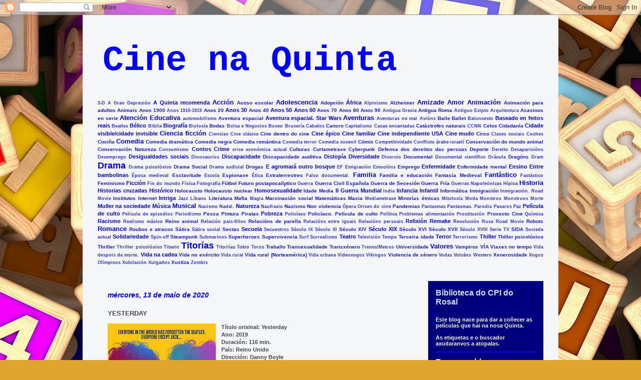

--- FILE ---
content_type: text/html; charset=UTF-8
request_url: https://cinenaquinta.blogspot.com/2020/05/yesterday.html
body_size: 14043
content:
<!DOCTYPE html>
<html class='v2' dir='ltr' xmlns='http://www.w3.org/1999/xhtml' xmlns:b='http://www.google.com/2005/gml/b' xmlns:data='http://www.google.com/2005/gml/data' xmlns:expr='http://www.google.com/2005/gml/expr'>
<head>
<link href='https://www.blogger.com/static/v1/widgets/335934321-css_bundle_v2.css' rel='stylesheet' type='text/css'/>
<meta content='IE=EmulateIE7' http-equiv='X-UA-Compatible'/>
<meta content='width=1100' name='viewport'/>
<meta content='text/html; charset=UTF-8' http-equiv='Content-Type'/>
<meta content='blogger' name='generator'/>
<link href='https://cinenaquinta.blogspot.com/favicon.ico' rel='icon' type='image/x-icon'/>
<link href='http://cinenaquinta.blogspot.com/2020/05/yesterday.html' rel='canonical'/>
<link rel="alternate" type="application/atom+xml" title="Cine na Quinta - Atom" href="https://cinenaquinta.blogspot.com/feeds/posts/default" />
<link rel="alternate" type="application/rss+xml" title="Cine na Quinta - RSS" href="https://cinenaquinta.blogspot.com/feeds/posts/default?alt=rss" />
<link rel="service.post" type="application/atom+xml" title="Cine na Quinta - Atom" href="https://www.blogger.com/feeds/1849090063171960382/posts/default" />

<link rel="alternate" type="application/atom+xml" title="Cine na Quinta - Atom" href="https://cinenaquinta.blogspot.com/feeds/6905435862095263559/comments/default" />
<!--Can't find substitution for tag [blog.ieCssRetrofitLinks]-->
<link href='https://blogger.googleusercontent.com/img/b/R29vZ2xl/AVvXsEjcCRQDPtbesyLp7t209mPQ51Vd5-hB8k7KoWClS_ADd8g3BhmYPGma8yKnZWVzChm-0Yteae83AEN-RLGyYIrMYjhIv8AZN8P0oO4TjA1drlmirgeXFljRhfKuYYTa7paSKme004h3QXg/s320/yesterday-541518094-mmed.jpg' rel='image_src'/>
<meta content='http://cinenaquinta.blogspot.com/2020/05/yesterday.html' property='og:url'/>
<meta content='YESTERDAY' property='og:title'/>
<meta content='   Título orixinal: Yesterday      Ano: 2019      Duración: 116 min.      País: Reino Unido      Dirección: Danny Boyle      Guión: Richard ...' property='og:description'/>
<meta content='https://blogger.googleusercontent.com/img/b/R29vZ2xl/AVvXsEjcCRQDPtbesyLp7t209mPQ51Vd5-hB8k7KoWClS_ADd8g3BhmYPGma8yKnZWVzChm-0Yteae83AEN-RLGyYIrMYjhIv8AZN8P0oO4TjA1drlmirgeXFljRhfKuYYTa7paSKme004h3QXg/w1200-h630-p-k-no-nu/yesterday-541518094-mmed.jpg' property='og:image'/>
<title>Cine na Quinta: YESTERDAY</title>
<style id='page-skin-1' type='text/css'><!--
/*
-----------------------------------------------
Blogger Template Style
Name:     Travel
Designer: Sookhee Lee
URL:      www.plyfly.net
----------------------------------------------- */
/* Variable definitions
====================
<Variable name="keycolor" description="Main Color" type="color" default="#539bcd"/>
<Group description="Page Text" selector="body">
<Variable name="body.font" description="Font" type="font"
default="normal normal 13px 'Trebuchet MS',Trebuchet,sans-serif"/>
<Variable name="body.text.color" description="Text Color" type="color" default="#bbbbbb"/>
</Group>
<Group description="Backgrounds" selector=".body-fauxcolumns-outer">
<Variable name="body.background.color" description="Outer Background" type="color" default="#539bcd"/>
<Variable name="content.background.color" description="Main Background" type="color" default="transparent"/>
</Group>
<Group description="Links" selector=".main-outer">
<Variable name="link.color" description="Link Color" type="color" default="#ff9900"/>
<Variable name="link.visited.color" description="Visited Color" type="color" default="#b87209"/>
<Variable name="link.hover.color" description="Hover Color" type="color" default="#ff9900"/>
</Group>
<Group description="Blog Title" selector=".header h1">
<Variable name="header.font" description="Font" type="font"
default="normal normal 60px 'Trebuchet MS',Trebuchet,sans-serif"/>
<Variable name="header.text.color" description="Text Color" type="color" default="#ffffff" />
</Group>
<Group description="Blog Description" selector=".header .description">
<Variable name="description.text.color" description="Description Color" type="color"
default="#444444" />
</Group>
<Group description="Tabs Text" selector=".tabs-inner .widget li a">
<Variable name="tabs.font" description="Font" type="font"
default="normal bold 16px 'Trebuchet MS',Trebuchet,sans-serif"/>
<Variable name="tabs.text.color" description="Text Color" type="color" default="#ffffff"/>
<Variable name="tabs.selected.text.color" description="Selected Color" type="color" default="#ffffff"/>
</Group>
<Group description="Tabs Background" selector=".tabs-outer .PageList">
<Variable name="tabs.background.color" description="Background Color" type="color" default="transparent"/>
<Variable name="tabs.selected.background.color" description="Selected Color" type="color" default="transparent"/>
</Group>
<Group description="Date Header" selector=".main-inner h2.date-header">
<Variable name="date.font" description="Font" type="font"
default="normal normal 14px 'Trebuchet MS',Trebuchet,sans-serif"/>
<Variable name="date.text.color" description="Text Color" type="color" default="#444444"/>
</Group>
<Group description="Post Title" selector="h3.post-title a">
<Variable name="post.title.font" description="Font" type="font"
default="normal bold 20px 'Trebuchet MS',Trebuchet,sans-serif"/>
<Variable name="post.title.text.color" description="Text Color" type="color"
default="#ffffff"/>
</Group>
<Group description="Post Background" selector=".column-center-inner">
<Variable name="post.background.color" description="Background Color" type="color"
default="transparent"/>
</Group>
<Group description="Gadget Title Color" selector="h2">
<Variable name="widget.title.font" description="Font" type="font"
default="normal bold 16px 'Trebuchet MS',Trebuchet,sans-serif"/>
<Variable name="widget.title.text.color" description="Title Color" type="color" default="#ffffff"/>
</Group>
<Group description="Gadget Text" selector=".footer-inner .widget, .sidebar .widget">
<Variable name="widget.font" description="Font" type="font"
default="normal bold 11px 'Trebuchet MS',Trebuchet,sans-serif"/>
<Variable name="widget.text.color" description="Text Color" type="color" default="#444444"/>
</Group>
<Group description="Gadget Links" selector=".sidebar .widget">
<Variable name="widget.link.color" description="Link Color" type="color" default="#444444"/>
<Variable name="widget.link.visited.color" description="Visited Color" type="color" default="#8e7cc3"/>
<Variable name="widget.alternate.text.color" description="Alternate Color" type="color" default="#ffffff"/>
</Group>
<Group description="Sidebar Background" selector=".column-left-inner .column-right-inner">
<Variable name="widget.outer.background.color" description="Background Color" type="color" default="transparent" />
<Variable name="widget.border.bevel.color" description="Bevel Color" type="color" default="transparent" />
</Group>
<Variable name="body.background" description="Body Background" type="background"
color="#f4f6f8" default="$(color) none repeat-x scroll top center"/>
<Variable name="content.background" description="Content Background" type="background"
color="#f4f6f8" default="$(color) none repeat scroll top center"/>
<Variable name="comments.background" description="Comments Background" type="background"
default="#cccccc none repeat scroll top center"/>
<Variable name="content.imageBorder.top.space" description="Content Image Border Top Space" type="length" default="0"/>
<Variable name="content.imageBorder.top" description="Content Image Border Top" type="url" default="none"/>
<Variable name="content.margin" description="Content Margin Top" type="length" default="20px"/>
<Variable name="content.padding" description="Content Padding" type="length" default="20px"/>
<Variable name="content.posts.padding" description="Posts Content Padding" type="length" default="10px"/>
<Variable name="tabs.background.gradient" description="Tabs Background Gradient" type="url"
default="url(http://www.blogblog.com/1kt/travel/bg_black_50.png)"/>
<Variable name="tabs.selected.background.gradient" description="Tabs Selected Background Gradient" type="url"
default="url(http://www.blogblog.com/1kt/travel/bg_black_50.png)"/>
<Variable name="widget.outer.background.gradient" description="Sidebar Gradient" type="url"
default="url(http://www.blogblog.com/1kt/travel/bg_black_50.png)"/>
<Variable name="footer.background.gradient" description="Footer Background Gradient" type="url" default="none"/>
*/
/* Content
----------------------------------------------- */
body {
font: normal bold 11px 'Trebuchet MS',Trebuchet,sans-serif;
color: #444444;
background: #e0a52d url(//themes.googleusercontent.com/image?id=1hQhS-4GCqpLtyNodPfwrzTXqD89iAP3mesy-fqSBaRonQfT7Pr76WtDnHyc9RHyejgb8) repeat scroll top center /* Credit: selensergen (http://www.istockphoto.com/googleimages.php?id=8008550&platform=blogger) */;
}
html body .region-inner {
min-width: 0;
max-width: 100%;
width: auto;
}
a:link {
text-decoration:none;
color: #0000ff;
}
a:visited {
text-decoration:none;
color: #8e7cc3;
}
a:hover {
text-decoration:underline;
color: #674ea7;
}
.content-outer .content-cap-top {
height: 0;
background: transparent none repeat-x scroll top center;
}
.content-outer {
margin: 0 auto;
padding-top: 0;
}
.content-inner {
background: transparent none repeat-x scroll top center;
background-position: left -0;
background-color: #f4f6f8;
padding: 30px;
}
.main-inner .date-outer {
margin-bottom: 2em;
}
/* Header
----------------------------------------------- */
.header-inner .Header .titlewrapper,
.header-inner .Header .descriptionwrapper {
padding-left: 10px;
padding-right: 10px;
}
.Header h1 {
font: normal bold 70px 'Courier New', Courier, FreeMono, monospace;
color: #0000ff;
}
.Header h1 a {
color: #0000ff;
}
.Header .description {
font-size: 130%;
}
/* Tabs
----------------------------------------------- */
.tabs-inner {
margin: 1em 0 0;
padding: 0;
}
.tabs-inner .section {
margin: 0;
}
.tabs-inner .widget ul {
padding: 0;
background: transparent url(//www.blogblog.com/1kt/travel/bg_black_50.png) repeat scroll top center;
}
.tabs-inner .widget li {
border: none;
}
.tabs-inner .widget li a {
display: inline-block;
padding: 1em 1.5em;
color: #ffffff;
font: normal bold 16px 'Trebuchet MS',Trebuchet,sans-serif;
}
.tabs-inner .widget li.selected a,
.tabs-inner .widget li a:hover {
position: relative;
z-index: 1;
background: transparent url(//www.blogblog.com/1kt/travel/bg_black_50.png) repeat scroll top center;
color: #ffffff;
}
/* Headings
----------------------------------------------- */
h2 {
font: normal bold 16px 'Trebuchet MS',Trebuchet,sans-serif;
color: #cfe2f3;
}
.main-inner h2.date-header {
font: italic bold 14px 'Trebuchet MS',Trebuchet,sans-serif;
color: #0000ff;
}
.footer-inner .widget h2,
.sidebar .widget h2 {
padding-bottom: .5em;
}
/* Main
----------------------------------------------- */
.main-inner {
padding: 30px 0;
}
.main-inner .column-center-inner {
padding: 20px 0;
}
.main-inner .column-center-inner .section {
margin: 0 20px;
}
.main-inner .column-right-inner {
margin-left: 30px;
}
.main-inner .fauxcolumn-right-outer .fauxcolumn-inner {
margin-left: 30px;
background: #0000ff url(//www.blogblog.com/1kt/travel/bg_black_50.png) repeat scroll top left;
}
.main-inner .column-left-inner {
margin-right: 30px;
}
.main-inner .fauxcolumn-left-outer .fauxcolumn-inner {
margin-right: 30px;
background: #0000ff url(//www.blogblog.com/1kt/travel/bg_black_50.png) repeat scroll top left;
}
.main-inner .column-left-inner,
.main-inner .column-right-inner {
padding: 15px 0;
}
/* Posts
----------------------------------------------- */
h3.post-title {
margin-top: 20px;
}
h3.post-title a {
font: normal bold 20px 'Trebuchet MS',Trebuchet,sans-serif;
color: #000000;
}
h3.post-title a:hover {
text-decoration: underline;
}
.main-inner .column-center-outer {
background-color: #f4f6f8;
}
.post-body {
line-height: 1.4;
position: relative;
}
.post-header {
margin: 0 0 1em;
line-height: 1.6;
}
.post-footer {
margin: .5em 0;
line-height: 1.6;
}
#blog-pager {
font-size: 140%;
}
#comments {
background: #cccccc none repeat scroll top center;
padding: 15px;
}
#comments .comment-author {
padding-top: 1.5em;
}
#comments h4,
#comments .comment-author a,
#comments .comment-timestamp a {
color: #000000;
}
#comments .comment-author:first-child {
padding-top: 0;
border-top: none;
}
.avatar-image-container {
margin: .2em 0 0;
}
/* Widgets
----------------------------------------------- */
.sidebar .widget {
border-bottom: 2px solid #0000ff;
padding-bottom: 10px;
margin: 10px 0;
}
.sidebar .widget:first-child {
margin-top: 0;
}
.sidebar .widget:last-child {
border-bottom: none;
margin-bottom: 0;
padding-bottom: 0;
}
.footer-inner .widget,
.sidebar .widget {
font: normal bold 11px 'Trebuchet MS',Trebuchet,sans-serif;
color: #f4f6f8;
}
.sidebar .widget a:link {
color: #f4f6f8;
text-decoration: none;
}
.sidebar .widget a:visited {
color: #b4a7d6;
}
.sidebar .widget a:hover {
color: #f4f6f8;
text-decoration: underline;
}
.footer-inner .widget a:link {
color: #0000ff;
text-decoration: none;
}
.footer-inner .widget a:visited {
color: #8e7cc3;
}
.footer-inner .widget a:hover {
color: #0000ff;
text-decoration: underline;
}
.widget .zippy {
color: #ffffff;
}
.footer-inner {
background: transparent url(//www.blogblog.com/1kt/travel/bg_black_50.png) repeat scroll top center;
}

--></style>
<style id='template-skin-1' type='text/css'><!--
body {
min-width: 950px;
}
.content-outer, .content-fauxcolumn-outer, .region-inner {
min-width: 950px;
max-width: 950px;
_width: 950px;
}
.main-inner .columns {
padding-left: 0px;
padding-right: 260px;
}
.main-inner .fauxcolumn-center-outer {
left: 0px;
right: 260px;
/* IE6 does not respect left and right together */
_width: expression(this.parentNode.offsetWidth -
parseInt("0px") -
parseInt("260px") + 'px');
}
.main-inner .fauxcolumn-left-outer {
width: 0px;
}
.main-inner .fauxcolumn-right-outer {
width: 260px;
}
.main-inner .column-left-outer {
width: 0px;
right: 100%;
margin-left: -0px;
}
.main-inner .column-right-outer {
width: 260px;
margin-right: -260px;
}
#layout {
min-width: 0;
}
#layout .content-outer {
min-width: 0;
width: 800px;
}
#layout .region-inner {
min-width: 0;
width: auto;
}
--></style>
<link href='https://www.blogger.com/dyn-css/authorization.css?targetBlogID=1849090063171960382&amp;zx=ca4a5148-8d34-49ff-927e-435b95d1e84c' media='none' onload='if(media!=&#39;all&#39;)media=&#39;all&#39;' rel='stylesheet'/><noscript><link href='https://www.blogger.com/dyn-css/authorization.css?targetBlogID=1849090063171960382&amp;zx=ca4a5148-8d34-49ff-927e-435b95d1e84c' rel='stylesheet'/></noscript>
<meta name='google-adsense-platform-account' content='ca-host-pub-1556223355139109'/>
<meta name='google-adsense-platform-domain' content='blogspot.com'/>

</head>
<body class='loading'>
<div class='navbar section' id='navbar'><div class='widget Navbar' data-version='1' id='Navbar1'><script type="text/javascript">
    function setAttributeOnload(object, attribute, val) {
      if(window.addEventListener) {
        window.addEventListener('load',
          function(){ object[attribute] = val; }, false);
      } else {
        window.attachEvent('onload', function(){ object[attribute] = val; });
      }
    }
  </script>
<div id="navbar-iframe-container"></div>
<script type="text/javascript" src="https://apis.google.com/js/platform.js"></script>
<script type="text/javascript">
      gapi.load("gapi.iframes:gapi.iframes.style.bubble", function() {
        if (gapi.iframes && gapi.iframes.getContext) {
          gapi.iframes.getContext().openChild({
              url: 'https://www.blogger.com/navbar/1849090063171960382?po\x3d6905435862095263559\x26origin\x3dhttps://cinenaquinta.blogspot.com',
              where: document.getElementById("navbar-iframe-container"),
              id: "navbar-iframe"
          });
        }
      });
    </script><script type="text/javascript">
(function() {
var script = document.createElement('script');
script.type = 'text/javascript';
script.src = '//pagead2.googlesyndication.com/pagead/js/google_top_exp.js';
var head = document.getElementsByTagName('head')[0];
if (head) {
head.appendChild(script);
}})();
</script>
</div></div>
<div class='body-fauxcolumns'>
<div class='fauxcolumn-outer body-fauxcolumn-outer'>
<div class='cap-top'>
<div class='cap-left'></div>
<div class='cap-right'></div>
</div>
<div class='fauxborder-left'>
<div class='fauxborder-right'></div>
<div class='fauxcolumn-inner'>
</div>
</div>
<div class='cap-bottom'>
<div class='cap-left'></div>
<div class='cap-right'></div>
</div>
</div>
</div>
<div class='content'>
<div class='content-fauxcolumns'>
<div class='fauxcolumn-outer content-fauxcolumn-outer'>
<div class='cap-top'>
<div class='cap-left'></div>
<div class='cap-right'></div>
</div>
<div class='fauxborder-left'>
<div class='fauxborder-right'></div>
<div class='fauxcolumn-inner'>
</div>
</div>
<div class='cap-bottom'>
<div class='cap-left'></div>
<div class='cap-right'></div>
</div>
</div>
</div>
<div class='content-outer'>
<div class='content-cap-top cap-top'>
<div class='cap-left'></div>
<div class='cap-right'></div>
</div>
<div class='fauxborder-left content-fauxborder-left'>
<div class='fauxborder-right content-fauxborder-right'></div>
<div class='content-inner'>
<header>
<div class='header-outer'>
<div class='header-cap-top cap-top'>
<div class='cap-left'></div>
<div class='cap-right'></div>
</div>
<div class='fauxborder-left header-fauxborder-left'>
<div class='fauxborder-right header-fauxborder-right'></div>
<div class='region-inner header-inner'>
<div class='header section' id='header'><div class='widget Header' data-version='1' id='Header1'>
<div id='header-inner'>
<div class='titlewrapper'>
<h1 class='title'>
<a href='https://cinenaquinta.blogspot.com/'>
Cine na Quinta
</a>
</h1>
</div>
<div class='descriptionwrapper'>
<p class='description'><span>
</span></p>
</div>
</div>
</div></div>
</div>
</div>
<div class='header-cap-bottom cap-bottom'>
<div class='cap-left'></div>
<div class='cap-right'></div>
</div>
</div>
</header>
<div class='tabs-outer'>
<div class='tabs-cap-top cap-top'>
<div class='cap-left'></div>
<div class='cap-right'></div>
</div>
<div class='fauxborder-left tabs-fauxborder-left'>
<div class='fauxborder-right tabs-fauxborder-right'></div>
<div class='region-inner tabs-inner'>
<div class='tabs section' id='crosscol'><div class='widget Label' data-version='1' id='Label3'>
<h2>Etiquetas</h2>
<div class='widget-content cloud-label-widget-content'>
<span class='label-size label-size-1'>
<a dir='ltr' href='https://cinenaquinta.blogspot.com/search/label/3-D'>3-D</a>
</span>
<span class='label-size label-size-1'>
<a dir='ltr' href='https://cinenaquinta.blogspot.com/search/label/A%20Gran%20Depresi%C3%B3n'>A Gran Depresión</a>
</span>
<span class='label-size label-size-3'>
<a dir='ltr' href='https://cinenaquinta.blogspot.com/search/label/A%20Quinta%20recomenda'>A Quinta recomenda</a>
</span>
<span class='label-size label-size-4'>
<a dir='ltr' href='https://cinenaquinta.blogspot.com/search/label/Acci%C3%B3n'>Acción</a>
</span>
<span class='label-size label-size-2'>
<a dir='ltr' href='https://cinenaquinta.blogspot.com/search/label/Acoso%20escolar'>Acoso escolar</a>
</span>
<span class='label-size label-size-4'>
<a dir='ltr' href='https://cinenaquinta.blogspot.com/search/label/Adolescencia'>Adolescencia</a>
</span>
<span class='label-size label-size-2'>
<a dir='ltr' href='https://cinenaquinta.blogspot.com/search/label/Adopci%C3%B3n'>Adopción</a>
</span>
<span class='label-size label-size-3'>
<a dir='ltr' href='https://cinenaquinta.blogspot.com/search/label/%C3%81frica'>África</a>
</span>
<span class='label-size label-size-1'>
<a dir='ltr' href='https://cinenaquinta.blogspot.com/search/label/Alpinismo'>Alpinismo</a>
</span>
<span class='label-size label-size-2'>
<a dir='ltr' href='https://cinenaquinta.blogspot.com/search/label/Alzheimer'>Alzheimer</a>
</span>
<span class='label-size label-size-4'>
<a dir='ltr' href='https://cinenaquinta.blogspot.com/search/label/Amizade'>Amizade</a>
</span>
<span class='label-size label-size-4'>
<a dir='ltr' href='https://cinenaquinta.blogspot.com/search/label/Amor'>Amor</a>
</span>
<span class='label-size label-size-4'>
<a dir='ltr' href='https://cinenaquinta.blogspot.com/search/label/Animaci%C3%B3n'>Animación</a>
</span>
<span class='label-size label-size-2'>
<a dir='ltr' href='https://cinenaquinta.blogspot.com/search/label/Animaci%C3%B3n%20para%20adultos'>Animación para adultos</a>
</span>
<span class='label-size label-size-2'>
<a dir='ltr' href='https://cinenaquinta.blogspot.com/search/label/Animais'>Animais</a>
</span>
<span class='label-size label-size-2'>
<a dir='ltr' href='https://cinenaquinta.blogspot.com/search/label/Anos%201900'>Anos 1900</a>
</span>
<span class='label-size label-size-1'>
<a dir='ltr' href='https://cinenaquinta.blogspot.com/search/label/Anos%201910-1919'>Anos 1910-1919</a>
</span>
<span class='label-size label-size-2'>
<a dir='ltr' href='https://cinenaquinta.blogspot.com/search/label/Anos%2020'>Anos 20</a>
</span>
<span class='label-size label-size-3'>
<a dir='ltr' href='https://cinenaquinta.blogspot.com/search/label/Anos%2030'>Anos 30</a>
</span>
<span class='label-size label-size-2'>
<a dir='ltr' href='https://cinenaquinta.blogspot.com/search/label/Anos%2040'>Anos 40</a>
</span>
<span class='label-size label-size-3'>
<a dir='ltr' href='https://cinenaquinta.blogspot.com/search/label/Anos%2050'>Anos 50</a>
</span>
<span class='label-size label-size-3'>
<a dir='ltr' href='https://cinenaquinta.blogspot.com/search/label/Anos%2060'>Anos 60</a>
</span>
<span class='label-size label-size-2'>
<a dir='ltr' href='https://cinenaquinta.blogspot.com/search/label/Anos%2070'>Anos 70</a>
</span>
<span class='label-size label-size-2'>
<a dir='ltr' href='https://cinenaquinta.blogspot.com/search/label/Anos%2080'>Anos 80</a>
</span>
<span class='label-size label-size-2'>
<a dir='ltr' href='https://cinenaquinta.blogspot.com/search/label/Anos%2090'>Anos 90</a>
</span>
<span class='label-size label-size-1'>
<a dir='ltr' href='https://cinenaquinta.blogspot.com/search/label/Antigua%20Grecia'>Antigua Grecia</a>
</span>
<span class='label-size label-size-2'>
<a dir='ltr' href='https://cinenaquinta.blogspot.com/search/label/Antigua%20Roma'>Antigua Roma</a>
</span>
<span class='label-size label-size-1'>
<a dir='ltr' href='https://cinenaquinta.blogspot.com/search/label/Antiguo%20Exipto'>Antiguo Exipto</a>
</span>
<span class='label-size label-size-1'>
<a dir='ltr' href='https://cinenaquinta.blogspot.com/search/label/Arquitectura'>Arquitectura</a>
</span>
<span class='label-size label-size-2'>
<a dir='ltr' href='https://cinenaquinta.blogspot.com/search/label/Asasinos%20en%20serie'>Asasinos en serie</a>
</span>
<span class='label-size label-size-4'>
<a dir='ltr' href='https://cinenaquinta.blogspot.com/search/label/Atenci%C3%B3n%20Educativa'>Atención Educativa</a>
</span>
<span class='label-size label-size-1'>
<a dir='ltr' href='https://cinenaquinta.blogspot.com/search/label/automobilismo'>automobilismo</a>
</span>
<span class='label-size label-size-2'>
<a dir='ltr' href='https://cinenaquinta.blogspot.com/search/label/Aventura%20espacial'>Aventura espacial</a>
</span>
<span class='label-size label-size-3'>
<a dir='ltr' href='https://cinenaquinta.blogspot.com/search/label/Aventura%20espacial.%20Star%20Wars'>Aventura espacial. Star Wars</a>
</span>
<span class='label-size label-size-4'>
<a dir='ltr' href='https://cinenaquinta.blogspot.com/search/label/Aventuras'>Aventuras</a>
</span>
<span class='label-size label-size-1'>
<a dir='ltr' href='https://cinenaquinta.blogspot.com/search/label/Aventuras%20no%20mar'>Aventuras no mar</a>
</span>
<span class='label-size label-size-1'>
<a dir='ltr' href='https://cinenaquinta.blogspot.com/search/label/Avi%C3%B3ns'>Avións</a>
</span>
<span class='label-size label-size-2'>
<a dir='ltr' href='https://cinenaquinta.blogspot.com/search/label/Baile'>Baile</a>
</span>
<span class='label-size label-size-2'>
<a dir='ltr' href='https://cinenaquinta.blogspot.com/search/label/Ballet'>Ballet</a>
</span>
<span class='label-size label-size-1'>
<a dir='ltr' href='https://cinenaquinta.blogspot.com/search/label/Baloncesto'>Baloncesto</a>
</span>
<span class='label-size label-size-3'>
<a dir='ltr' href='https://cinenaquinta.blogspot.com/search/label/Baseado%20en%20feitos%20reais'>Baseado en feitos reais</a>
</span>
<span class='label-size label-size-1'>
<a dir='ltr' href='https://cinenaquinta.blogspot.com/search/label/Beatles'>Beatles</a>
</span>
<span class='label-size label-size-3'>
<a dir='ltr' href='https://cinenaquinta.blogspot.com/search/label/B%C3%A9lico'>Bélico</a>
</span>
<span class='label-size label-size-1'>
<a dir='ltr' href='https://cinenaquinta.blogspot.com/search/label/Biblia'>Biblia</a>
</span>
<span class='label-size label-size-3'>
<a dir='ltr' href='https://cinenaquinta.blogspot.com/search/label/Biograf%C3%ADa'>Biografía</a>
</span>
<span class='label-size label-size-1'>
<a dir='ltr' href='https://cinenaquinta.blogspot.com/search/label/Biolox%C3%ADa'>Bioloxía</a>
</span>
<span class='label-size label-size-2'>
<a dir='ltr' href='https://cinenaquinta.blogspot.com/search/label/Bodas'>Bodas</a>
</span>
<span class='label-size label-size-1'>
<a dir='ltr' href='https://cinenaquinta.blogspot.com/search/label/Bolsa%20e%20Negocios'>Bolsa e Negocios</a>
</span>
<span class='label-size label-size-1'>
<a dir='ltr' href='https://cinenaquinta.blogspot.com/search/label/Boxeo'>Boxeo</a>
</span>
<span class='label-size label-size-1'>
<a dir='ltr' href='https://cinenaquinta.blogspot.com/search/label/Bruxer%C3%ADa'>Bruxería</a>
</span>
<span class='label-size label-size-1'>
<a dir='ltr' href='https://cinenaquinta.blogspot.com/search/label/Cabalos'>Cabalos</a>
</span>
<span class='label-size label-size-2'>
<a dir='ltr' href='https://cinenaquinta.blogspot.com/search/label/Cancro'>Cancro</a>
</span>
<span class='label-size label-size-1'>
<a dir='ltr' href='https://cinenaquinta.blogspot.com/search/label/Capitalismo'>Capitalismo</a>
</span>
<span class='label-size label-size-1'>
<a dir='ltr' href='https://cinenaquinta.blogspot.com/search/label/Casas%20encantadas'>Casas encantadas</a>
</span>
<span class='label-size label-size-2'>
<a dir='ltr' href='https://cinenaquinta.blogspot.com/search/label/Cat%C3%A1strofes%20naturais'>Catástrofes naturais</a>
</span>
<span class='label-size label-size-1'>
<a dir='ltr' href='https://cinenaquinta.blogspot.com/search/label/CCNN'>CCNN</a>
</span>
<span class='label-size label-size-2'>
<a dir='ltr' href='https://cinenaquinta.blogspot.com/search/label/Celos'>Celos</a>
</span>
<span class='label-size label-size-2'>
<a dir='ltr' href='https://cinenaquinta.blogspot.com/search/label/Cidadan%C3%ADa'>Cidadanía</a>
</span>
<span class='label-size label-size-3'>
<a dir='ltr' href='https://cinenaquinta.blogspot.com/search/label/Cidade%20visible%2Fcidade%20invisible'>Cidade visible/cidade invisible</a>
</span>
<span class='label-size label-size-4'>
<a dir='ltr' href='https://cinenaquinta.blogspot.com/search/label/Ciencia%20ficci%C3%B3n'>Ciencia ficción</a>
</span>
<span class='label-size label-size-1'>
<a dir='ltr' href='https://cinenaquinta.blogspot.com/search/label/Ciencias'>Ciencias</a>
</span>
<span class='label-size label-size-1'>
<a dir='ltr' href='https://cinenaquinta.blogspot.com/search/label/Cine%20cl%C3%A1sico'>Cine clásico</a>
</span>
<span class='label-size label-size-2'>
<a dir='ltr' href='https://cinenaquinta.blogspot.com/search/label/Cine%20dentro%20do%20cine'>Cine dentro do cine</a>
</span>
<span class='label-size label-size-3'>
<a dir='ltr' href='https://cinenaquinta.blogspot.com/search/label/Cine%20%C3%A9pico'>Cine épico</a>
</span>
<span class='label-size label-size-3'>
<a dir='ltr' href='https://cinenaquinta.blogspot.com/search/label/Cine%20familiar'>Cine familiar</a>
</span>
<span class='label-size label-size-3'>
<a dir='ltr' href='https://cinenaquinta.blogspot.com/search/label/Cine%20independiente%20USA'>Cine independiente USA</a>
</span>
<span class='label-size label-size-3'>
<a dir='ltr' href='https://cinenaquinta.blogspot.com/search/label/Cine%20mudo'>Cine mudo</a>
</span>
<span class='label-size label-size-2'>
<a dir='ltr' href='https://cinenaquinta.blogspot.com/search/label/Circo'>Circo</a>
</span>
<span class='label-size label-size-1'>
<a dir='ltr' href='https://cinenaquinta.blogspot.com/search/label/Clases%20sociais'>Clases sociais</a>
</span>
<span class='label-size label-size-1'>
<a dir='ltr' href='https://cinenaquinta.blogspot.com/search/label/Coches'>Coches</a>
</span>
<span class='label-size label-size-2'>
<a dir='ltr' href='https://cinenaquinta.blogspot.com/search/label/Coci%C3%B1a'>Cociña</a>
</span>
<span class='label-size label-size-4'>
<a dir='ltr' href='https://cinenaquinta.blogspot.com/search/label/Comedia'>Comedia</a>
</span>
<span class='label-size label-size-2'>
<a dir='ltr' href='https://cinenaquinta.blogspot.com/search/label/Comedia%20dram%C3%A1tica'>Comedia dramática</a>
</span>
<span class='label-size label-size-2'>
<a dir='ltr' href='https://cinenaquinta.blogspot.com/search/label/Comedia%20negra'>Comedia negra</a>
</span>
<span class='label-size label-size-2'>
<a dir='ltr' href='https://cinenaquinta.blogspot.com/search/label/Comedia%20rom%C3%A1ntica'>Comedia romántica</a>
</span>
<span class='label-size label-size-1'>
<a dir='ltr' href='https://cinenaquinta.blogspot.com/search/label/Comedia%20terror'>Comedia terror</a>
</span>
<span class='label-size label-size-1'>
<a dir='ltr' href='https://cinenaquinta.blogspot.com/search/label/Comedia%20xuvenil'>Comedia xuvenil</a>
</span>
<span class='label-size label-size-2'>
<a dir='ltr' href='https://cinenaquinta.blogspot.com/search/label/C%C3%B3mic'>Cómic</a>
</span>
<span class='label-size label-size-1'>
<a dir='ltr' href='https://cinenaquinta.blogspot.com/search/label/Competitividade'>Competitividade</a>
</span>
<span class='label-size label-size-1'>
<a dir='ltr' href='https://cinenaquinta.blogspot.com/search/label/Conflicto%20%C3%A1rabe-israel%C3%AD'>Conflicto árabe-israelí</a>
</span>
<span class='label-size label-size-2'>
<a dir='ltr' href='https://cinenaquinta.blogspot.com/search/label/Conservaci%C3%B3n%20do%20mundo%20animal'>Conservación do mundo animal</a>
</span>
<span class='label-size label-size-2'>
<a dir='ltr' href='https://cinenaquinta.blogspot.com/search/label/Conservaci%C3%B3n%20Natureza'>Conservación Natureza</a>
</span>
<span class='label-size label-size-1'>
<a dir='ltr' href='https://cinenaquinta.blogspot.com/search/label/Consumismo'>Consumismo</a>
</span>
<span class='label-size label-size-3'>
<a dir='ltr' href='https://cinenaquinta.blogspot.com/search/label/Contos'>Contos</a>
</span>
<span class='label-size label-size-3'>
<a dir='ltr' href='https://cinenaquinta.blogspot.com/search/label/Crime'>Crime</a>
</span>
<span class='label-size label-size-1'>
<a dir='ltr' href='https://cinenaquinta.blogspot.com/search/label/crise%20econ%C3%B3mica%20actual'>crise económica actual</a>
</span>
<span class='label-size label-size-2'>
<a dir='ltr' href='https://cinenaquinta.blogspot.com/search/label/Culturas'>Culturas</a>
</span>
<span class='label-size label-size-2'>
<a dir='ltr' href='https://cinenaquinta.blogspot.com/search/label/Curtametraxe'>Curtametraxe</a>
</span>
<span class='label-size label-size-2'>
<a dir='ltr' href='https://cinenaquinta.blogspot.com/search/label/Cyberpunk'>Cyberpunk</a>
</span>
<span class='label-size label-size-2'>
<a dir='ltr' href='https://cinenaquinta.blogspot.com/search/label/Defensa%20dos%20dereitos%20das%20persoas'>Defensa dos dereitos das persoas</a>
</span>
<span class='label-size label-size-2'>
<a dir='ltr' href='https://cinenaquinta.blogspot.com/search/label/Deporte'>Deporte</a>
</span>
<span class='label-size label-size-1'>
<a dir='ltr' href='https://cinenaquinta.blogspot.com/search/label/Dereito'>Dereito</a>
</span>
<span class='label-size label-size-1'>
<a dir='ltr' href='https://cinenaquinta.blogspot.com/search/label/Desaparici%C3%B3ns'>Desaparicións</a>
</span>
<span class='label-size label-size-1'>
<a dir='ltr' href='https://cinenaquinta.blogspot.com/search/label/Desemprego'>Desemprego</a>
</span>
<span class='label-size label-size-3'>
<a dir='ltr' href='https://cinenaquinta.blogspot.com/search/label/Desigualdades%20sociais'>Desigualdades sociais</a>
</span>
<span class='label-size label-size-1'>
<a dir='ltr' href='https://cinenaquinta.blogspot.com/search/label/Dinosaurios'>Dinosaurios</a>
</span>
<span class='label-size label-size-3'>
<a dir='ltr' href='https://cinenaquinta.blogspot.com/search/label/Discapacidade'>Discapacidade</a>
</span>
<span class='label-size label-size-2'>
<a dir='ltr' href='https://cinenaquinta.blogspot.com/search/label/Discapacidade%20auditiva'>Discapacidade auditiva</a>
</span>
<span class='label-size label-size-3'>
<a dir='ltr' href='https://cinenaquinta.blogspot.com/search/label/Distop%C3%ADa'>Distopía</a>
</span>
<span class='label-size label-size-3'>
<a dir='ltr' href='https://cinenaquinta.blogspot.com/search/label/Diversidade'>Diversidade</a>
</span>
<span class='label-size label-size-1'>
<a dir='ltr' href='https://cinenaquinta.blogspot.com/search/label/Divorcio'>Divorcio</a>
</span>
<span class='label-size label-size-2'>
<a dir='ltr' href='https://cinenaquinta.blogspot.com/search/label/Documental'>Documental</a>
</span>
<span class='label-size label-size-1'>
<a dir='ltr' href='https://cinenaquinta.blogspot.com/search/label/Documental%20cient%C3%ADfico'>Documental científico</a>
</span>
<span class='label-size label-size-1'>
<a dir='ltr' href='https://cinenaquinta.blogspot.com/search/label/Dr%C3%A1cula'>Drácula</a>
</span>
<span class='label-size label-size-2'>
<a dir='ltr' href='https://cinenaquinta.blogspot.com/search/label/Drag%C3%B3ns'>Dragóns</a>
</span>
<span class='label-size label-size-1'>
<a dir='ltr' href='https://cinenaquinta.blogspot.com/search/label/Dram'>Dram</a>
</span>
<span class='label-size label-size-5'>
<a dir='ltr' href='https://cinenaquinta.blogspot.com/search/label/Drama'>Drama</a>
</span>
<span class='label-size label-size-1'>
<a dir='ltr' href='https://cinenaquinta.blogspot.com/search/label/Drama%20psicol%C3%B3xico'>Drama psicolóxico</a>
</span>
<span class='label-size label-size-2'>
<a dir='ltr' href='https://cinenaquinta.blogspot.com/search/label/Drama%20Social'>Drama Social</a>
</span>
<span class='label-size label-size-1'>
<a dir='ltr' href='https://cinenaquinta.blogspot.com/search/label/Drama%20xudicial'>Drama xudicial</a>
</span>
<span class='label-size label-size-2'>
<a dir='ltr' href='https://cinenaquinta.blogspot.com/search/label/Drogas'>Drogas</a>
</span>
<span class='label-size label-size-3'>
<a dir='ltr' href='https://cinenaquinta.blogspot.com/search/label/E%20agromar%C3%A1%20outro%20bosque'>E agromará outro bosque</a>
</span>
<span class='label-size label-size-1'>
<a dir='ltr' href='https://cinenaquinta.blogspot.com/search/label/EF'>EF</a>
</span>
<span class='label-size label-size-1'>
<a dir='ltr' href='https://cinenaquinta.blogspot.com/search/label/Emigraci%C3%B3n'>Emigración</a>
</span>
<span class='label-size label-size-1'>
<a dir='ltr' href='https://cinenaquinta.blogspot.com/search/label/Emoci%C3%B3ns'>Emocións</a>
</span>
<span class='label-size label-size-2'>
<a dir='ltr' href='https://cinenaquinta.blogspot.com/search/label/Emprego'>Emprego</a>
</span>
<span class='label-size label-size-3'>
<a dir='ltr' href='https://cinenaquinta.blogspot.com/search/label/Enfermidade'>Enfermidade</a>
</span>
<span class='label-size label-size-2'>
<a dir='ltr' href='https://cinenaquinta.blogspot.com/search/label/Enfermidade%20mental'>Enfermidade mental</a>
</span>
<span class='label-size label-size-3'>
<a dir='ltr' href='https://cinenaquinta.blogspot.com/search/label/Ensino'>Ensino</a>
</span>
<span class='label-size label-size-3'>
<a dir='ltr' href='https://cinenaquinta.blogspot.com/search/label/Entre%20bambolinas'>Entre bambolinas</a>
</span>
<span class='label-size label-size-1'>
<a dir='ltr' href='https://cinenaquinta.blogspot.com/search/label/%C3%89poca%20medieval'>Época medieval</a>
</span>
<span class='label-size label-size-2'>
<a dir='ltr' href='https://cinenaquinta.blogspot.com/search/label/Esclavitude'>Esclavitude</a>
</span>
<span class='label-size label-size-1'>
<a dir='ltr' href='https://cinenaquinta.blogspot.com/search/label/Escola'>Escola</a>
</span>
<span class='label-size label-size-2'>
<a dir='ltr' href='https://cinenaquinta.blogspot.com/search/label/Espionaxe'>Espionaxe</a>
</span>
<span class='label-size label-size-1'>
<a dir='ltr' href='https://cinenaquinta.blogspot.com/search/label/%C3%89tica'>Ética</a>
</span>
<span class='label-size label-size-2'>
<a dir='ltr' href='https://cinenaquinta.blogspot.com/search/label/Extraterrestres'>Extraterrestres</a>
</span>
<span class='label-size label-size-1'>
<a dir='ltr' href='https://cinenaquinta.blogspot.com/search/label/Falso%20documental.'>Falso documental.</a>
</span>
<span class='label-size label-size-4'>
<a dir='ltr' href='https://cinenaquinta.blogspot.com/search/label/Familia'>Familia</a>
</span>
<span class='label-size label-size-2'>
<a dir='ltr' href='https://cinenaquinta.blogspot.com/search/label/Familia%20e%20educaci%C3%B3n'>Familia e educación</a>
</span>
<span class='label-size label-size-2'>
<a dir='ltr' href='https://cinenaquinta.blogspot.com/search/label/Fantas%C3%ADa%20Medieval'>Fantasía Medieval</a>
</span>
<span class='label-size label-size-4'>
<a dir='ltr' href='https://cinenaquinta.blogspot.com/search/label/Fant%C3%A1stico'>Fantástico</a>
</span>
<span class='label-size label-size-1'>
<a dir='ltr' href='https://cinenaquinta.blogspot.com/search/label/Fast%C3%A1stico'>Fastástico</a>
</span>
<span class='label-size label-size-2'>
<a dir='ltr' href='https://cinenaquinta.blogspot.com/search/label/Feminismo'>Feminismo</a>
</span>
<span class='label-size label-size-3'>
<a dir='ltr' href='https://cinenaquinta.blogspot.com/search/label/Ficci%C3%B3n'>Ficción</a>
</span>
<span class='label-size label-size-1'>
<a dir='ltr' href='https://cinenaquinta.blogspot.com/search/label/Fin%20do%20mundo'>Fin do mundo</a>
</span>
<span class='label-size label-size-1'>
<a dir='ltr' href='https://cinenaquinta.blogspot.com/search/label/F%C3%ADsica'>Física</a>
</span>
<span class='label-size label-size-1'>
<a dir='ltr' href='https://cinenaquinta.blogspot.com/search/label/Fotograf%C3%ADa'>Fotografía</a>
</span>
<span class='label-size label-size-2'>
<a dir='ltr' href='https://cinenaquinta.blogspot.com/search/label/F%C3%BAtbol'>Fútbol</a>
</span>
<span class='label-size label-size-2'>
<a dir='ltr' href='https://cinenaquinta.blogspot.com/search/label/Futuro%20postapocal%C3%ADptico'>Futuro postapocalíptico</a>
</span>
<span class='label-size label-size-1'>
<a dir='ltr' href='https://cinenaquinta.blogspot.com/search/label/Guerra'>Guerra</a>
</span>
<span class='label-size label-size-2'>
<a dir='ltr' href='https://cinenaquinta.blogspot.com/search/label/Guerra%20Civil%20Espa%C3%B1ola'>Guerra Civil Española</a>
</span>
<span class='label-size label-size-2'>
<a dir='ltr' href='https://cinenaquinta.blogspot.com/search/label/Guerra%20de%20Secesi%C3%B3n'>Guerra de Secesión</a>
</span>
<span class='label-size label-size-2'>
<a dir='ltr' href='https://cinenaquinta.blogspot.com/search/label/Guerra%20Fr%C3%ADa'>Guerra Fría</a>
</span>
<span class='label-size label-size-1'>
<a dir='ltr' href='https://cinenaquinta.blogspot.com/search/label/Guerras%20Napole%C3%B3nicas'>Guerras Napoleónicas</a>
</span>
<span class='label-size label-size-1'>
<a dir='ltr' href='https://cinenaquinta.blogspot.com/search/label/H%C3%ADpica'>Hípica</a>
</span>
<span class='label-size label-size-4'>
<a dir='ltr' href='https://cinenaquinta.blogspot.com/search/label/Historia'>Historia</a>
</span>
<span class='label-size label-size-3'>
<a dir='ltr' href='https://cinenaquinta.blogspot.com/search/label/Historias%20cruzadas'>Historias cruzadas</a>
</span>
<span class='label-size label-size-3'>
<a dir='ltr' href='https://cinenaquinta.blogspot.com/search/label/Hist%C3%B3rico'>Histórico</a>
</span>
<span class='label-size label-size-2'>
<a dir='ltr' href='https://cinenaquinta.blogspot.com/search/label/Holocausto'>Holocausto</a>
</span>
<span class='label-size label-size-2'>
<a dir='ltr' href='https://cinenaquinta.blogspot.com/search/label/Holocausto%20nuclear'>Holocausto nuclear</a>
</span>
<span class='label-size label-size-3'>
<a dir='ltr' href='https://cinenaquinta.blogspot.com/search/label/Homosexualidade'>Homosexualidade</a>
</span>
<span class='label-size label-size-2'>
<a dir='ltr' href='https://cinenaquinta.blogspot.com/search/label/Idade%20Media'>Idade Media</a>
</span>
<span class='label-size label-size-3'>
<a dir='ltr' href='https://cinenaquinta.blogspot.com/search/label/II%20Guerra%20Mundial'>II Guerra Mundial</a>
</span>
<span class='label-size label-size-1'>
<a dir='ltr' href='https://cinenaquinta.blogspot.com/search/label/India'>India</a>
</span>
<span class='label-size label-size-3'>
<a dir='ltr' href='https://cinenaquinta.blogspot.com/search/label/Infancia'>Infancia</a>
</span>
<span class='label-size label-size-3'>
<a dir='ltr' href='https://cinenaquinta.blogspot.com/search/label/Infantil'>Infantil</a>
</span>
<span class='label-size label-size-2'>
<a dir='ltr' href='https://cinenaquinta.blogspot.com/search/label/Inform%C3%A1tica'>Informática</a>
</span>
<span class='label-size label-size-2'>
<a dir='ltr' href='https://cinenaquinta.blogspot.com/search/label/Inmigraci%C3%B3n'>Inmigración</a>
</span>
<span class='label-size label-size-1'>
<a dir='ltr' href='https://cinenaquinta.blogspot.com/search/label/Inmigraci%C3%B3n.%20Road%20Movie'>Inmigración. Road Movie</a>
</span>
<span class='label-size label-size-2'>
<a dir='ltr' href='https://cinenaquinta.blogspot.com/search/label/Institutos'>Institutos</a>
</span>
<span class='label-size label-size-2'>
<a dir='ltr' href='https://cinenaquinta.blogspot.com/search/label/Internet'>Internet</a>
</span>
<span class='label-size label-size-3'>
<a dir='ltr' href='https://cinenaquinta.blogspot.com/search/label/Intriga'>Intriga</a>
</span>
<span class='label-size label-size-1'>
<a dir='ltr' href='https://cinenaquinta.blogspot.com/search/label/Jazz'>Jazz</a>
</span>
<span class='label-size label-size-1'>
<a dir='ltr' href='https://cinenaquinta.blogspot.com/search/label/L%C3%ADbano'>Líbano</a>
</span>
<span class='label-size label-size-2'>
<a dir='ltr' href='https://cinenaquinta.blogspot.com/search/label/Literatura'>Literatura</a>
</span>
<span class='label-size label-size-2'>
<a dir='ltr' href='https://cinenaquinta.blogspot.com/search/label/Mafia'>Mafia</a>
</span>
<span class='label-size label-size-1'>
<a dir='ltr' href='https://cinenaquinta.blogspot.com/search/label/Magia'>Magia</a>
</span>
<span class='label-size label-size-2'>
<a dir='ltr' href='https://cinenaquinta.blogspot.com/search/label/Marxinaci%C3%B3n%20social'>Marxinación social</a>
</span>
<span class='label-size label-size-2'>
<a dir='ltr' href='https://cinenaquinta.blogspot.com/search/label/Matem%C3%A1ticas'>Matemáticas</a>
</span>
<span class='label-size label-size-2'>
<a dir='ltr' href='https://cinenaquinta.blogspot.com/search/label/Maxia'>Maxia</a>
</span>
<span class='label-size label-size-1'>
<a dir='ltr' href='https://cinenaquinta.blogspot.com/search/label/Mediametraxe'>Mediametraxe</a>
</span>
<span class='label-size label-size-2'>
<a dir='ltr' href='https://cinenaquinta.blogspot.com/search/label/Minor%C3%ADas%20%C3%A9tnicas'>Minorías étnicas</a>
</span>
<span class='label-size label-size-1'>
<a dir='ltr' href='https://cinenaquinta.blogspot.com/search/label/Mitolox%C3%ADa'>Mitoloxía</a>
</span>
<span class='label-size label-size-1'>
<a dir='ltr' href='https://cinenaquinta.blogspot.com/search/label/Moda'>Moda</a>
</span>
<span class='label-size label-size-1'>
<a dir='ltr' href='https://cinenaquinta.blogspot.com/search/label/Monstros'>Monstros</a>
</span>
<span class='label-size label-size-1'>
<a dir='ltr' href='https://cinenaquinta.blogspot.com/search/label/Monstruos'>Monstruos</a>
</span>
<span class='label-size label-size-1'>
<a dir='ltr' href='https://cinenaquinta.blogspot.com/search/label/Morte'>Morte</a>
</span>
<span class='label-size label-size-3'>
<a dir='ltr' href='https://cinenaquinta.blogspot.com/search/label/Muller%20na%20sociedade'>Muller na sociedade</a>
</span>
<span class='label-size label-size-3'>
<a dir='ltr' href='https://cinenaquinta.blogspot.com/search/label/M%C3%BAsica'>Música</a>
</span>
<span class='label-size label-size-4'>
<a dir='ltr' href='https://cinenaquinta.blogspot.com/search/label/Musical'>Musical</a>
</span>
<span class='label-size label-size-1'>
<a dir='ltr' href='https://cinenaquinta.blogspot.com/search/label/Nacismo'>Nacismo</a>
</span>
<span class='label-size label-size-1'>
<a dir='ltr' href='https://cinenaquinta.blogspot.com/search/label/Nadal.'>Nadal.</a>
</span>
<span class='label-size label-size-3'>
<a dir='ltr' href='https://cinenaquinta.blogspot.com/search/label/Natureza'>Natureza</a>
</span>
<span class='label-size label-size-1'>
<a dir='ltr' href='https://cinenaquinta.blogspot.com/search/label/Naufraxio'>Naufraxio</a>
</span>
<span class='label-size label-size-2'>
<a dir='ltr' href='https://cinenaquinta.blogspot.com/search/label/Nazismo'>Nazismo</a>
</span>
<span class='label-size label-size-2'>
<a dir='ltr' href='https://cinenaquinta.blogspot.com/search/label/Non%20violencia'>Non violencia</a>
</span>
<span class='label-size label-size-1'>
<a dir='ltr' href='https://cinenaquinta.blogspot.com/search/label/%C3%93pera'>Ópera</a>
</span>
<span class='label-size label-size-1'>
<a dir='ltr' href='https://cinenaquinta.blogspot.com/search/label/Orixes%20do%20cine'>Orixes do cine</a>
</span>
<span class='label-size label-size-2'>
<a dir='ltr' href='https://cinenaquinta.blogspot.com/search/label/Pandemias'>Pandemias</a>
</span>
<span class='label-size label-size-1'>
<a dir='ltr' href='https://cinenaquinta.blogspot.com/search/label/Pantasmas'>Pantasmas</a>
</span>
<span class='label-size label-size-1'>
<a dir='ltr' href='https://cinenaquinta.blogspot.com/search/label/Pantasmas.'>Pantasmas.</a>
</span>
<span class='label-size label-size-1'>
<a dir='ltr' href='https://cinenaquinta.blogspot.com/search/label/Parodia'>Parodia</a>
</span>
<span class='label-size label-size-1'>
<a dir='ltr' href='https://cinenaquinta.blogspot.com/search/label/Paxaros'>Paxaros</a>
</span>
<span class='label-size label-size-1'>
<a dir='ltr' href='https://cinenaquinta.blogspot.com/search/label/Paz'>Paz</a>
</span>
<span class='label-size label-size-3'>
<a dir='ltr' href='https://cinenaquinta.blogspot.com/search/label/Pel%C3%ADcula%20de%20culto'>Película de culto</a>
</span>
<span class='label-size label-size-1'>
<a dir='ltr' href='https://cinenaquinta.blogspot.com/search/label/Pel%C3%ADcula%20de%20episodios'>Película de episodios</a>
</span>
<span class='label-size label-size-1'>
<a dir='ltr' href='https://cinenaquinta.blogspot.com/search/label/Periodismo'>Periodismo</a>
</span>
<span class='label-size label-size-2'>
<a dir='ltr' href='https://cinenaquinta.blogspot.com/search/label/Pesca'>Pesca</a>
</span>
<span class='label-size label-size-2'>
<a dir='ltr' href='https://cinenaquinta.blogspot.com/search/label/Pintura'>Pintura</a>
</span>
<span class='label-size label-size-2'>
<a dir='ltr' href='https://cinenaquinta.blogspot.com/search/label/Piratas'>Piratas</a>
</span>
<span class='label-size label-size-3'>
<a dir='ltr' href='https://cinenaquinta.blogspot.com/search/label/Pobreza'>Pobreza</a>
</span>
<span class='label-size label-size-1'>
<a dir='ltr' href='https://cinenaquinta.blogspot.com/search/label/Polic%C3%ADaco'>Policíaco</a>
</span>
<span class='label-size label-size-2'>
<a dir='ltr' href='https://cinenaquinta.blogspot.com/search/label/Polic%C3%ADaco.%20Pel%C3%ADcula%20de%20culto'>Policíaco. Película de culto</a>
</span>
<span class='label-size label-size-1'>
<a dir='ltr' href='https://cinenaquinta.blogspot.com/search/label/Pol%C3%ADtica'>Política</a>
</span>
<span class='label-size label-size-1'>
<a dir='ltr' href='https://cinenaquinta.blogspot.com/search/label/Problemas%20alimentaci%C3%B3n'>Problemas alimentación</a>
</span>
<span class='label-size label-size-1'>
<a dir='ltr' href='https://cinenaquinta.blogspot.com/search/label/Prostituci%C3%B3n'>Prostitución</a>
</span>
<span class='label-size label-size-2'>
<a dir='ltr' href='https://cinenaquinta.blogspot.com/search/label/Proxecto%20Cine'>Proxecto Cine</a>
</span>
<span class='label-size label-size-1'>
<a dir='ltr' href='https://cinenaquinta.blogspot.com/search/label/Qu%C3%ADmica'>Química</a>
</span>
<span class='label-size label-size-3'>
<a dir='ltr' href='https://cinenaquinta.blogspot.com/search/label/Racismo'>Racismo</a>
</span>
<span class='label-size label-size-1'>
<a dir='ltr' href='https://cinenaquinta.blogspot.com/search/label/Realismo%20m%C3%A1xico'>Realismo máxico</a>
</span>
<span class='label-size label-size-2'>
<a dir='ltr' href='https://cinenaquinta.blogspot.com/search/label/Reino%20animal'>Reino animal</a>
</span>
<span class='label-size label-size-1'>
<a dir='ltr' href='https://cinenaquinta.blogspot.com/search/label/Relaci%C3%B3n%20pais-fillos'>Relación pais-fillos</a>
</span>
<span class='label-size label-size-2'>
<a dir='ltr' href='https://cinenaquinta.blogspot.com/search/label/Relaci%C3%B3ns%20de%20parella'>Relacións de parella</a>
</span>
<span class='label-size label-size-1'>
<a dir='ltr' href='https://cinenaquinta.blogspot.com/search/label/Relaci%C3%B3ns%20entre%20iguais'>Relacións entre iguais</a>
</span>
<span class='label-size label-size-1'>
<a dir='ltr' href='https://cinenaquinta.blogspot.com/search/label/Relaci%C3%B3ns%20persoais'>Relacións persoais</a>
</span>
<span class='label-size label-size-3'>
<a dir='ltr' href='https://cinenaquinta.blogspot.com/search/label/Relixi%C3%B3n'>Relixión</a>
</span>
<span class='label-size label-size-3'>
<a dir='ltr' href='https://cinenaquinta.blogspot.com/search/label/Remake'>Remake</a>
</span>
<span class='label-size label-size-1'>
<a dir='ltr' href='https://cinenaquinta.blogspot.com/search/label/Revoluci%C3%B3n%20Rusa'>Revolución Rusa</a>
</span>
<span class='label-size label-size-1'>
<a dir='ltr' href='https://cinenaquinta.blogspot.com/search/label/Road%20Movie'>Road Movie</a>
</span>
<span class='label-size label-size-2'>
<a dir='ltr' href='https://cinenaquinta.blogspot.com/search/label/Robots'>Robots</a>
</span>
<span class='label-size label-size-4'>
<a dir='ltr' href='https://cinenaquinta.blogspot.com/search/label/Romance'>Romance</a>
</span>
<span class='label-size label-size-2'>
<a dir='ltr' href='https://cinenaquinta.blogspot.com/search/label/Roubos%20e%20atracos'>Roubos e atracos</a>
</span>
<span class='label-size label-size-2'>
<a dir='ltr' href='https://cinenaquinta.blogspot.com/search/label/S%C3%A1tira'>Sátira</a>
</span>
<span class='label-size label-size-1'>
<a dir='ltr' href='https://cinenaquinta.blogspot.com/search/label/S%C3%A1tira%20social'>Sátira social</a>
</span>
<span class='label-size label-size-2'>
<a dir='ltr' href='https://cinenaquinta.blogspot.com/search/label/Sectas'>Sectas</a>
</span>
<span class='label-size label-size-3'>
<a dir='ltr' href='https://cinenaquinta.blogspot.com/search/label/Secuela'>Secuela</a>
</span>
<span class='label-size label-size-1'>
<a dir='ltr' href='https://cinenaquinta.blogspot.com/search/label/Secuestros'>Secuestros</a>
</span>
<span class='label-size label-size-1'>
<a dir='ltr' href='https://cinenaquinta.blogspot.com/search/label/S%C3%A9culo%20IX'>Século IX</a>
</span>
<span class='label-size label-size-1'>
<a dir='ltr' href='https://cinenaquinta.blogspot.com/search/label/S%C3%A9culo%20XI'>Século XI</a>
</span>
<span class='label-size label-size-2'>
<a dir='ltr' href='https://cinenaquinta.blogspot.com/search/label/S%C3%A9culo%20XIV'>Século XIV</a>
</span>
<span class='label-size label-size-3'>
<a dir='ltr' href='https://cinenaquinta.blogspot.com/search/label/S%C3%A9culo%20XIX'>Século XIX</a>
</span>
<span class='label-size label-size-2'>
<a dir='ltr' href='https://cinenaquinta.blogspot.com/search/label/S%C3%A9culo%20XVI'>Século XVI</a>
</span>
<span class='label-size label-size-2'>
<a dir='ltr' href='https://cinenaquinta.blogspot.com/search/label/S%C3%A9culo%20XVII'>Século XVII</a>
</span>
<span class='label-size label-size-1'>
<a dir='ltr' href='https://cinenaquinta.blogspot.com/search/label/S%C3%A9culo%20XVIII'>Século XVIII</a>
</span>
<span class='label-size label-size-1'>
<a dir='ltr' href='https://cinenaquinta.blogspot.com/search/label/Serie%20TV'>Serie TV</a>
</span>
<span class='label-size label-size-2'>
<a dir='ltr' href='https://cinenaquinta.blogspot.com/search/label/SIDA'>SIDA</a>
</span>
<span class='label-size label-size-1'>
<a dir='ltr' href='https://cinenaquinta.blogspot.com/search/label/Socieda%20actual'>Socieda actual</a>
</span>
<span class='label-size label-size-3'>
<a dir='ltr' href='https://cinenaquinta.blogspot.com/search/label/Solidariedade'>Solidariedade</a>
</span>
<span class='label-size label-size-1'>
<a dir='ltr' href='https://cinenaquinta.blogspot.com/search/label/Spin-off'>Spin-off</a>
</span>
<span class='label-size label-size-2'>
<a dir='ltr' href='https://cinenaquinta.blogspot.com/search/label/Steampunk'>Steampunk</a>
</span>
<span class='label-size label-size-1'>
<a dir='ltr' href='https://cinenaquinta.blogspot.com/search/label/Submarinos'>Submarinos</a>
</span>
<span class='label-size label-size-2'>
<a dir='ltr' href='https://cinenaquinta.blogspot.com/search/label/Superheroes'>Superheroes</a>
</span>
<span class='label-size label-size-2'>
<a dir='ltr' href='https://cinenaquinta.blogspot.com/search/label/Supervivencia'>Supervivencia</a>
</span>
<span class='label-size label-size-1'>
<a dir='ltr' href='https://cinenaquinta.blogspot.com/search/label/Surf'>Surf</a>
</span>
<span class='label-size label-size-1'>
<a dir='ltr' href='https://cinenaquinta.blogspot.com/search/label/Surrealismo'>Surrealismo</a>
</span>
<span class='label-size label-size-3'>
<a dir='ltr' href='https://cinenaquinta.blogspot.com/search/label/Teatro'>Teatro</a>
</span>
<span class='label-size label-size-1'>
<a dir='ltr' href='https://cinenaquinta.blogspot.com/search/label/Televisi%C3%B3n'>Televisión</a>
</span>
<span class='label-size label-size-1'>
<a dir='ltr' href='https://cinenaquinta.blogspot.com/search/label/Tempo'>Tempo</a>
</span>
<span class='label-size label-size-2'>
<a dir='ltr' href='https://cinenaquinta.blogspot.com/search/label/Terceira%20idade'>Terceira idade</a>
</span>
<span class='label-size label-size-3'>
<a dir='ltr' href='https://cinenaquinta.blogspot.com/search/label/Terror'>Terror</a>
</span>
<span class='label-size label-size-1'>
<a dir='ltr' href='https://cinenaquinta.blogspot.com/search/label/Terrorismo'>Terrorismo</a>
</span>
<span class='label-size label-size-3'>
<a dir='ltr' href='https://cinenaquinta.blogspot.com/search/label/Thiller'>Thiller</a>
</span>
<span class='label-size label-size-2'>
<a dir='ltr' href='https://cinenaquinta.blogspot.com/search/label/Thiller%20psicol%C3%B3xico'>Thiller psicolóxico</a>
</span>
<span class='label-size label-size-2'>
<a dir='ltr' href='https://cinenaquinta.blogspot.com/search/label/Thriller'>Thriller</a>
</span>
<span class='label-size label-size-1'>
<a dir='ltr' href='https://cinenaquinta.blogspot.com/search/label/Thriller%20psicol%C3%B3xico'>Thriller psicolóxico</a>
</span>
<span class='label-size label-size-1'>
<a dir='ltr' href='https://cinenaquinta.blogspot.com/search/label/Titanic'>Titanic</a>
</span>
<span class='label-size label-size-5'>
<a dir='ltr' href='https://cinenaquinta.blogspot.com/search/label/Titor%C3%ADas'>Titorías</a>
</span>
<span class='label-size label-size-1'>
<a dir='ltr' href='https://cinenaquinta.blogspot.com/search/label/Titori%C3%ADas'>Titoriías</a>
</span>
<span class='label-size label-size-1'>
<a dir='ltr' href='https://cinenaquinta.blogspot.com/search/label/Tokio'>Tokio</a>
</span>
<span class='label-size label-size-1'>
<a dir='ltr' href='https://cinenaquinta.blogspot.com/search/label/Toros'>Toros</a>
</span>
<span class='label-size label-size-2'>
<a dir='ltr' href='https://cinenaquinta.blogspot.com/search/label/Traballo'>Traballo</a>
</span>
<span class='label-size label-size-2'>
<a dir='ltr' href='https://cinenaquinta.blogspot.com/search/label/Transexualidade'>Transexualidade</a>
</span>
<span class='label-size label-size-2'>
<a dir='ltr' href='https://cinenaquinta.blogspot.com/search/label/Transx%C3%A9nero'>Transxénero</a>
</span>
<span class='label-size label-size-1'>
<a dir='ltr' href='https://cinenaquinta.blogspot.com/search/label/Trenes%2FMetros'>Trenes/Metros</a>
</span>
<span class='label-size label-size-2'>
<a dir='ltr' href='https://cinenaquinta.blogspot.com/search/label/Universidade'>Universidade</a>
</span>
<span class='label-size label-size-4'>
<a dir='ltr' href='https://cinenaquinta.blogspot.com/search/label/Valores'>Valores</a>
</span>
<span class='label-size label-size-2'>
<a dir='ltr' href='https://cinenaquinta.blogspot.com/search/label/Vampiros'>Vampiros</a>
</span>
<span class='label-size label-size-2'>
<a dir='ltr' href='https://cinenaquinta.blogspot.com/search/label/V%C3%8DA'>VÍA</a>
</span>
<span class='label-size label-size-2'>
<a dir='ltr' href='https://cinenaquinta.blogspot.com/search/label/Viaxes%20no%20tempo'>Viaxes no tempo</a>
</span>
<span class='label-size label-size-1'>
<a dir='ltr' href='https://cinenaquinta.blogspot.com/search/label/Vida%20despois%20da%20morte.'>Vida despois da morte.</a>
</span>
<span class='label-size label-size-3'>
<a dir='ltr' href='https://cinenaquinta.blogspot.com/search/label/Vida%20na%20cadea'>Vida na cadea</a>
</span>
<span class='label-size label-size-2'>
<a dir='ltr' href='https://cinenaquinta.blogspot.com/search/label/Vida%20no%20ex%C3%A9rcito'>Vida no exército</a>
</span>
<span class='label-size label-size-1'>
<a dir='ltr' href='https://cinenaquinta.blogspot.com/search/label/Vida%20rural'>Vida rural</a>
</span>
<span class='label-size label-size-2'>
<a dir='ltr' href='https://cinenaquinta.blogspot.com/search/label/Vida%20rural%20%28Norteam%C3%A9rica%29'>Vida rural (Norteamérica)</a>
</span>
<span class='label-size label-size-1'>
<a dir='ltr' href='https://cinenaquinta.blogspot.com/search/label/Vida%20urbana'>Vida urbana</a>
</span>
<span class='label-size label-size-1'>
<a dir='ltr' href='https://cinenaquinta.blogspot.com/search/label/Videoxogos'>Videoxogos</a>
</span>
<span class='label-size label-size-1'>
<a dir='ltr' href='https://cinenaquinta.blogspot.com/search/label/Vikingos'>Vikingos</a>
</span>
<span class='label-size label-size-2'>
<a dir='ltr' href='https://cinenaquinta.blogspot.com/search/label/Violencia%20de%20x%C3%A9nero'>Violencia de xénero</a>
</span>
<span class='label-size label-size-1'>
<a dir='ltr' href='https://cinenaquinta.blogspot.com/search/label/Vodas'>Vodas</a>
</span>
<span class='label-size label-size-1'>
<a dir='ltr' href='https://cinenaquinta.blogspot.com/search/label/Volc%C3%A1ns'>Volcáns</a>
</span>
<span class='label-size label-size-1'>
<a dir='ltr' href='https://cinenaquinta.blogspot.com/search/label/Western'>Western</a>
</span>
<span class='label-size label-size-2'>
<a dir='ltr' href='https://cinenaquinta.blogspot.com/search/label/Xenerosidade'>Xenerosidade</a>
</span>
<span class='label-size label-size-1'>
<a dir='ltr' href='https://cinenaquinta.blogspot.com/search/label/Xogos%20Ol%C3%ADmpicos'>Xogos Olímpicos</a>
</span>
<span class='label-size label-size-1'>
<a dir='ltr' href='https://cinenaquinta.blogspot.com/search/label/Xubilaci%C3%B3n'>Xubilación</a>
</span>
<span class='label-size label-size-1'>
<a dir='ltr' href='https://cinenaquinta.blogspot.com/search/label/Xulgados'>Xulgados</a>
</span>
<span class='label-size label-size-2'>
<a dir='ltr' href='https://cinenaquinta.blogspot.com/search/label/Xustiza'>Xustiza</a>
</span>
<span class='label-size label-size-1'>
<a dir='ltr' href='https://cinenaquinta.blogspot.com/search/label/Zombis'>Zombis</a>
</span>
<div class='clear'></div>
</div>
</div></div>
<div class='tabs no-items section' id='crosscol-overflow'></div>
</div>
</div>
<div class='tabs-cap-bottom cap-bottom'>
<div class='cap-left'></div>
<div class='cap-right'></div>
</div>
</div>
<div class='main-outer'>
<div class='main-cap-top cap-top'>
<div class='cap-left'></div>
<div class='cap-right'></div>
</div>
<div class='fauxborder-left main-fauxborder-left'>
<div class='fauxborder-right main-fauxborder-right'></div>
<div class='region-inner main-inner'>
<div class='columns fauxcolumns'>
<div class='fauxcolumn-outer fauxcolumn-center-outer'>
<div class='cap-top'>
<div class='cap-left'></div>
<div class='cap-right'></div>
</div>
<div class='fauxborder-left'>
<div class='fauxborder-right'></div>
<div class='fauxcolumn-inner'>
</div>
</div>
<div class='cap-bottom'>
<div class='cap-left'></div>
<div class='cap-right'></div>
</div>
</div>
<div class='fauxcolumn-outer fauxcolumn-left-outer'>
<div class='cap-top'>
<div class='cap-left'></div>
<div class='cap-right'></div>
</div>
<div class='fauxborder-left'>
<div class='fauxborder-right'></div>
<div class='fauxcolumn-inner'>
</div>
</div>
<div class='cap-bottom'>
<div class='cap-left'></div>
<div class='cap-right'></div>
</div>
</div>
<div class='fauxcolumn-outer fauxcolumn-right-outer'>
<div class='cap-top'>
<div class='cap-left'></div>
<div class='cap-right'></div>
</div>
<div class='fauxborder-left'>
<div class='fauxborder-right'></div>
<div class='fauxcolumn-inner'>
</div>
</div>
<div class='cap-bottom'>
<div class='cap-left'></div>
<div class='cap-right'></div>
</div>
</div>
<!-- corrects IE6 width calculation -->
<div class='columns-inner'>
<div class='column-center-outer'>
<div class='column-center-inner'>
<div class='main section' id='main'><div class='widget Blog' data-version='1' id='Blog1'>
<div class='blog-posts hfeed'>

          <div class="date-outer">
        
<h2 class='date-header'><span>mércores, 13 de maio de 2020</span></h2>

          <div class="date-posts">
        
<div class='post-outer'>
<div class='post hentry'>
<a name='6905435862095263559'></a>
<h3 class='post-title entry-title'>
YESTERDAY
</h3>
<div class='post-header'>
<div class='post-header-line-1'></div>
</div>
<div class='post-body entry-content'>
<div class="separator" style="clear: both; text-align: center;">
<a href="https://blogger.googleusercontent.com/img/b/R29vZ2xl/AVvXsEjcCRQDPtbesyLp7t209mPQ51Vd5-hB8k7KoWClS_ADd8g3BhmYPGma8yKnZWVzChm-0Yteae83AEN-RLGyYIrMYjhIv8AZN8P0oO4TjA1drlmirgeXFljRhfKuYYTa7paSKme004h3QXg/s1600/yesterday-541518094-mmed.jpg" imageanchor="1" style="clear: left; float: left; margin-bottom: 1em; margin-right: 1em;"><img border="0" data-original-height="444" data-original-width="300" height="320" src="https://blogger.googleusercontent.com/img/b/R29vZ2xl/AVvXsEjcCRQDPtbesyLp7t209mPQ51Vd5-hB8k7KoWClS_ADd8g3BhmYPGma8yKnZWVzChm-0Yteae83AEN-RLGyYIrMYjhIv8AZN8P0oO4TjA1drlmirgeXFljRhfKuYYTa7paSKme004h3QXg/s320/yesterday-541518094-mmed.jpg" width="216" /></a></div>
<dl>
<dt>Título orixinal: Yesterday 
 </dt>
<dt>
 Ano: 2019 
 </dt>
<dt>
 Duración: 116 min. 
 </dt>
<dt>
 <a href="https://www.blogger.com/null" name="country-img"></a>País: Reino Unido 
 </dt>
<dt>
 Dirección: Danny Boyle 
 </dt>
<dt>
 Guión: Richard Curtis (Historia: Jack Barth)</dt>
<dt>
 Música: Daniel Pemberton (Canciones: The Beatles)</dt>
<dt>
 Fotografía: Christopher Ross</dt>
<dt>
 Reparto: Himesh Patel, Lily James, Kate McKinnon, Ed Sheeran,
 Lamorne Morris, Ellise Chappell, Camille Chen, Alexander Arnold,
 Joel Fry, Sophia Di Martino, James Corden, Robert Carlyle 
 </dt>
<dt>
 Xénero: Comedia. Fantástico. Romance.</dt>
<dt>
 Temática: Música. Beatles.</dt>
<dd style="margin-left: 0cm;">Nivel educativo recomendado: Toda a ESO.</dd></dl>
<br />
<br />
<br />
<br />
<br />
Se queres saber máis preme <a href="https://www.ecartelera.com/peliculas/yesterday-2019/" target="_blank">AQUÍ</a><br />
<br />
<br />
<br />
<br />
<br />
<br />
<br />
&nbsp;





<iframe allow="accelerometer; autoplay; encrypted-media; gyroscope; picture-in-picture" allowfullscreen="" frameborder="0" height="300" src="https://www.youtube.com/embed/rRcVIiKiFVw" width="600"></iframe>
<div style='clear: both;'></div>
</div>
<div class='post-footer'>
<div class='post-footer-line post-footer-line-1'><span class='post-author vcard'>
Publicado por
<span class='fn'>A quinta dos libros</span>
</span>
<span class='post-timestamp'>
en
<a class='timestamp-link' href='https://cinenaquinta.blogspot.com/2020/05/yesterday.html' rel='bookmark' title='permanent link'><abbr class='published' title='2020-05-13T09:00:00+02:00'>09:00</abbr></a>
</span>
<span class='post-comment-link'>
</span>
<span class='post-icons'>
</span>
<div class='post-share-buttons'>
<a class='goog-inline-block share-button sb-email' href='https://www.blogger.com/share-post.g?blogID=1849090063171960382&postID=6905435862095263559&target=email' target='_blank' title='Enviar por correo electrónico'><span class='share-button-link-text'>Enviar por correo electrónico</span></a><a class='goog-inline-block share-button sb-blog' href='https://www.blogger.com/share-post.g?blogID=1849090063171960382&postID=6905435862095263559&target=blog' onclick='window.open(this.href, "_blank", "height=270,width=475"); return false;' target='_blank' title='BlogThis!'><span class='share-button-link-text'>BlogThis!</span></a><a class='goog-inline-block share-button sb-twitter' href='https://www.blogger.com/share-post.g?blogID=1849090063171960382&postID=6905435862095263559&target=twitter' target='_blank' title='Compartir en X'><span class='share-button-link-text'>Compartir en X</span></a><a class='goog-inline-block share-button sb-facebook' href='https://www.blogger.com/share-post.g?blogID=1849090063171960382&postID=6905435862095263559&target=facebook' onclick='window.open(this.href, "_blank", "height=430,width=640"); return false;' target='_blank' title='Compartir en Facebook'><span class='share-button-link-text'>Compartir en Facebook</span></a><a class='goog-inline-block share-button sb-pinterest' href='https://www.blogger.com/share-post.g?blogID=1849090063171960382&postID=6905435862095263559&target=pinterest' target='_blank' title='Compartir en Pinterest'><span class='share-button-link-text'>Compartir en Pinterest</span></a>
</div>
</div>
<div class='post-footer-line post-footer-line-2'><span class='post-labels'>
Etiquetas:
<a href='https://cinenaquinta.blogspot.com/search/label/Beatles' rel='tag'>Beatles</a>,
<a href='https://cinenaquinta.blogspot.com/search/label/Comedia' rel='tag'>Comedia</a>,
<a href='https://cinenaquinta.blogspot.com/search/label/Fant%C3%A1stico' rel='tag'>Fantástico</a>,
<a href='https://cinenaquinta.blogspot.com/search/label/M%C3%BAsica' rel='tag'>Música</a>,
<a href='https://cinenaquinta.blogspot.com/search/label/Romance' rel='tag'>Romance</a>
</span>
</div>
<div class='post-footer-line post-footer-line-3'><span class='post-location'>
</span>
</div>
</div>
</div>
<div class='comments' id='comments'>
<a name='comments'></a>
<h4>Ningún comentario:</h4>
<div id='Blog1_comments-block-wrapper'>
<dl class='avatar-comment-indent' id='comments-block'>
</dl>
</div>
<p class='comment-footer'>
<a href='https://www.blogger.com/comment/fullpage/post/1849090063171960382/6905435862095263559' onclick='javascript:window.open(this.href, "bloggerPopup", "toolbar=0,location=0,statusbar=1,menubar=0,scrollbars=yes,width=640,height=500"); return false;'>Publicar un comentario</a>
</p>
</div>
</div>

        </div></div>
      
</div>
<div class='blog-pager' id='blog-pager'>
<span id='blog-pager-newer-link'>
<a class='blog-pager-newer-link' href='https://cinenaquinta.blogspot.com/2020/05/colette.html' id='Blog1_blog-pager-newer-link' title='Publicación máis recente'>Publicación máis recente</a>
</span>
<span id='blog-pager-older-link'>
<a class='blog-pager-older-link' href='https://cinenaquinta.blogspot.com/2020/05/xxy.html' id='Blog1_blog-pager-older-link' title='Publicación máis antiga'>Publicación máis antiga</a>
</span>
<a class='home-link' href='https://cinenaquinta.blogspot.com/'>Inicio</a>
</div>
<div class='clear'></div>
<div class='post-feeds'>
<div class='feed-links'>
Subscribirse a:
<a class='feed-link' href='https://cinenaquinta.blogspot.com/feeds/6905435862095263559/comments/default' target='_blank' type='application/atom+xml'>Publicar comentarios (Atom)</a>
</div>
</div>
</div></div>
</div>
</div>
<div class='column-left-outer'>
<div class='column-left-inner'>
<aside>
</aside>
</div>
</div>
<div class='column-right-outer'>
<div class='column-right-inner'>
<aside>
<div class='sidebar section' id='sidebar-right-1'><div class='widget Text' data-version='1' id='Text1'>
<h2 class='title'>Biblioteca do CPI do Rosal</h2>
<div class='widget-content'>
<br /><b>Este blog nace para dar a coñecer as películas que hai na nosa Quinta. <br /><br />As etiquetas e o buscador axudaranvos a atopalas.</b><br />
</div>
<div class='clear'></div>
</div><div class='widget BlogSearch' data-version='1' id='BlogSearch1'>
<h2 class='title'>Busca no blog</h2>
<div class='widget-content'>
<div id='BlogSearch1_form'>
<form action='https://cinenaquinta.blogspot.com/search' class='gsc-search-box' target='_top'>
<table cellpadding='0' cellspacing='0' class='gsc-search-box'>
<tbody>
<tr>
<td class='gsc-input'>
<input autocomplete='off' class='gsc-input' name='q' size='10' title='search' type='text' value=''/>
</td>
<td class='gsc-search-button'>
<input class='gsc-search-button' title='search' type='submit' value='Buscar'/>
</td>
</tr>
</tbody>
</table>
</form>
</div>
</div>
<div class='clear'></div>
</div><div class='widget LinkList' data-version='1' id='LinkList1'>
<h2>Cine na rede</h2>
<div class='widget-content'>
<ul>
<li><a href='http://www.planetadocumental.com/'>Documentais I</a></li>
<li><a href='http://www.rtve.es/documentales/'>Documentais II</a></li>
<li><a href='http://namathis.com/'>Videos educativos</a></li>
</ul>
<div class='clear'></div>
</div>
</div><div class='widget Image' data-version='1' id='Image2'>
<h2>A nosa biblioteca</h2>
<div class='widget-content'>
<a href='http://www.opacmeiga.rbgalicia.org/Biblioteca.aspx?CodigoBiblioteca=PEH004'>
<img alt='A nosa biblioteca' height='146' id='Image2_img' src='https://blogger.googleusercontent.com/img/b/R29vZ2xl/AVvXsEgim5y5i_3Dfu63vLvQ96SrMVrmlD7C-E3iQKAmmvvJngomMFReGGPI8-LomwWFQaBw8o00LCyZGnNFGoHWmz6MU6_SbqHX6rNyv9_qx-z4ZF_azBxT3NtR9W9zvLC08Y3hzKSGjlrRdDU/s1600/08.jpg' width='220'/>
</a>
<br/>
</div>
<div class='clear'></div>
</div><div class='widget Image' data-version='1' id='Image1'>
<h2>A Quinta dos libros</h2>
<div class='widget-content'>
<a href='http://aquintadoslibros.blogspot.com.es/'>
<img alt='A Quinta dos libros' height='250' id='Image1_img' src='https://blogger.googleusercontent.com/img/b/R29vZ2xl/AVvXsEjvNv6F9dLIwzM-aJEjxDzSv4EgZu_EDeN2AMGmbTcLzVms2kFJrfTqwj2D0-EcgxwBBfv2UseQXWJoC9nHOY6J1abybU8jRIBd6EeacQrUMdeDZXC3t3Mnui_lp6-MthK2CNE_ng9EE_o/s1600/logo+biblio+2012.jpg' width='250'/>
</a>
<br/>
</div>
<div class='clear'></div>
</div><div class='widget BlogArchive' data-version='1' id='BlogArchive1'>
<h2>Arquivo do blog</h2>
<div class='widget-content'>
<div id='ArchiveList'>
<div id='BlogArchive1_ArchiveList'>
<select id='BlogArchive1_ArchiveMenu'>
<option value=''>Arquivo do blog</option>
<option value='https://cinenaquinta.blogspot.com/2013/11/'>novembro 2013 (25)</option>
<option value='https://cinenaquinta.blogspot.com/2013/12/'>decembro 2013 (12)</option>
<option value='https://cinenaquinta.blogspot.com/2014/01/'>xaneiro 2014 (20)</option>
<option value='https://cinenaquinta.blogspot.com/2014/02/'>febreiro 2014 (11)</option>
<option value='https://cinenaquinta.blogspot.com/2014/03/'>marzo 2014 (18)</option>
<option value='https://cinenaquinta.blogspot.com/2014/04/'>abril 2014 (11)</option>
<option value='https://cinenaquinta.blogspot.com/2014/05/'>maio 2014 (6)</option>
<option value='https://cinenaquinta.blogspot.com/2014/06/'>xuño 2014 (2)</option>
<option value='https://cinenaquinta.blogspot.com/2014/09/'>setembro 2014 (5)</option>
<option value='https://cinenaquinta.blogspot.com/2014/10/'>outubro 2014 (9)</option>
<option value='https://cinenaquinta.blogspot.com/2014/11/'>novembro 2014 (10)</option>
<option value='https://cinenaquinta.blogspot.com/2014/12/'>decembro 2014 (5)</option>
<option value='https://cinenaquinta.blogspot.com/2015/01/'>xaneiro 2015 (6)</option>
<option value='https://cinenaquinta.blogspot.com/2015/02/'>febreiro 2015 (5)</option>
<option value='https://cinenaquinta.blogspot.com/2015/03/'>marzo 2015 (34)</option>
<option value='https://cinenaquinta.blogspot.com/2015/04/'>abril 2015 (1)</option>
<option value='https://cinenaquinta.blogspot.com/2015/05/'>maio 2015 (8)</option>
<option value='https://cinenaquinta.blogspot.com/2015/06/'>xuño 2015 (22)</option>
<option value='https://cinenaquinta.blogspot.com/2015/09/'>setembro 2015 (3)</option>
<option value='https://cinenaquinta.blogspot.com/2015/10/'>outubro 2015 (3)</option>
<option value='https://cinenaquinta.blogspot.com/2015/11/'>novembro 2015 (9)</option>
<option value='https://cinenaquinta.blogspot.com/2015/12/'>decembro 2015 (7)</option>
<option value='https://cinenaquinta.blogspot.com/2016/01/'>xaneiro 2016 (8)</option>
<option value='https://cinenaquinta.blogspot.com/2016/02/'>febreiro 2016 (7)</option>
<option value='https://cinenaquinta.blogspot.com/2016/06/'>xuño 2016 (11)</option>
<option value='https://cinenaquinta.blogspot.com/2017/03/'>marzo 2017 (6)</option>
<option value='https://cinenaquinta.blogspot.com/2018/03/'>marzo 2018 (14)</option>
<option value='https://cinenaquinta.blogspot.com/2018/04/'>abril 2018 (11)</option>
<option value='https://cinenaquinta.blogspot.com/2018/05/'>maio 2018 (4)</option>
<option value='https://cinenaquinta.blogspot.com/2018/06/'>xuño 2018 (4)</option>
<option value='https://cinenaquinta.blogspot.com/2018/10/'>outubro 2018 (3)</option>
<option value='https://cinenaquinta.blogspot.com/2019/03/'>marzo 2019 (6)</option>
<option value='https://cinenaquinta.blogspot.com/2019/04/'>abril 2019 (5)</option>
<option value='https://cinenaquinta.blogspot.com/2019/05/'>maio 2019 (5)</option>
<option value='https://cinenaquinta.blogspot.com/2019/06/'>xuño 2019 (5)</option>
<option value='https://cinenaquinta.blogspot.com/2020/04/'>abril 2020 (11)</option>
<option value='https://cinenaquinta.blogspot.com/2020/05/'>maio 2020 (8)</option>
<option value='https://cinenaquinta.blogspot.com/2020/06/'>xuño 2020 (3)</option>
</select>
</div>
</div>
<div class='clear'></div>
</div>
</div><div class='widget Stats' data-version='1' id='Stats1'>
<h2>Visitáronnos</h2>
<div class='widget-content'>
<div id='Stats1_content' style='display: none;'>
<span class='counter-wrapper text-counter-wrapper' id='Stats1_totalCount'>
</span>
<div class='clear'></div>
</div>
</div>
</div></div>
</aside>
</div>
</div>
</div>
<div style='clear: both'></div>
<!-- columns -->
</div>
<!-- main -->
</div>
</div>
<div class='main-cap-bottom cap-bottom'>
<div class='cap-left'></div>
<div class='cap-right'></div>
</div>
</div>
<!-- content -->
</div>
</div>
<div class='content-cap-bottom cap-bottom'>
<div class='cap-left'></div>
<div class='cap-right'></div>
</div>
</div>
</div>
<script type='text/javascript'>
    window.setTimeout(function() {
        document.body.className = document.body.className.replace('loading', '');
      }, 10);
  </script>

<script type="text/javascript" src="https://www.blogger.com/static/v1/widgets/2028843038-widgets.js"></script>
<script type='text/javascript'>
window['__wavt'] = 'AOuZoY5gXweftxpPNVGA8gMprxRdgS2wKg:1769474548591';_WidgetManager._Init('//www.blogger.com/rearrange?blogID\x3d1849090063171960382','//cinenaquinta.blogspot.com/2020/05/yesterday.html','1849090063171960382');
_WidgetManager._SetDataContext([{'name': 'blog', 'data': {'blogId': '1849090063171960382', 'title': 'Cine na Quinta', 'url': 'https://cinenaquinta.blogspot.com/2020/05/yesterday.html', 'canonicalUrl': 'http://cinenaquinta.blogspot.com/2020/05/yesterday.html', 'homepageUrl': 'https://cinenaquinta.blogspot.com/', 'searchUrl': 'https://cinenaquinta.blogspot.com/search', 'canonicalHomepageUrl': 'http://cinenaquinta.blogspot.com/', 'blogspotFaviconUrl': 'https://cinenaquinta.blogspot.com/favicon.ico', 'bloggerUrl': 'https://www.blogger.com', 'hasCustomDomain': false, 'httpsEnabled': true, 'enabledCommentProfileImages': true, 'gPlusViewType': 'FILTERED_POSTMOD', 'adultContent': false, 'analyticsAccountNumber': '', 'encoding': 'UTF-8', 'locale': 'gl', 'localeUnderscoreDelimited': 'gl', 'languageDirection': 'ltr', 'isPrivate': false, 'isMobile': false, 'isMobileRequest': false, 'mobileClass': '', 'isPrivateBlog': false, 'isDynamicViewsAvailable': true, 'feedLinks': '\x3clink rel\x3d\x22alternate\x22 type\x3d\x22application/atom+xml\x22 title\x3d\x22Cine na Quinta - Atom\x22 href\x3d\x22https://cinenaquinta.blogspot.com/feeds/posts/default\x22 /\x3e\n\x3clink rel\x3d\x22alternate\x22 type\x3d\x22application/rss+xml\x22 title\x3d\x22Cine na Quinta - RSS\x22 href\x3d\x22https://cinenaquinta.blogspot.com/feeds/posts/default?alt\x3drss\x22 /\x3e\n\x3clink rel\x3d\x22service.post\x22 type\x3d\x22application/atom+xml\x22 title\x3d\x22Cine na Quinta - Atom\x22 href\x3d\x22https://www.blogger.com/feeds/1849090063171960382/posts/default\x22 /\x3e\n\n\x3clink rel\x3d\x22alternate\x22 type\x3d\x22application/atom+xml\x22 title\x3d\x22Cine na Quinta - Atom\x22 href\x3d\x22https://cinenaquinta.blogspot.com/feeds/6905435862095263559/comments/default\x22 /\x3e\n', 'meTag': '', 'adsenseHostId': 'ca-host-pub-1556223355139109', 'adsenseHasAds': false, 'adsenseAutoAds': false, 'boqCommentIframeForm': true, 'loginRedirectParam': '', 'view': '', 'dynamicViewsCommentsSrc': '//www.blogblog.com/dynamicviews/4224c15c4e7c9321/js/comments.js', 'dynamicViewsScriptSrc': '//www.blogblog.com/dynamicviews/6e0d22adcfa5abea', 'plusOneApiSrc': 'https://apis.google.com/js/platform.js', 'disableGComments': true, 'interstitialAccepted': false, 'sharing': {'platforms': [{'name': 'Obter ligaz\xf3n', 'key': 'link', 'shareMessage': 'Obter ligaz\xf3n', 'target': ''}, {'name': 'Facebook', 'key': 'facebook', 'shareMessage': 'Compartir en Facebook', 'target': 'facebook'}, {'name': 'BlogThis!', 'key': 'blogThis', 'shareMessage': 'BlogThis!', 'target': 'blog'}, {'name': 'X', 'key': 'twitter', 'shareMessage': 'Compartir en X', 'target': 'twitter'}, {'name': 'Pinterest', 'key': 'pinterest', 'shareMessage': 'Compartir en Pinterest', 'target': 'pinterest'}, {'name': 'Correo electr\xf3nico', 'key': 'email', 'shareMessage': 'Correo electr\xf3nico', 'target': 'email'}], 'disableGooglePlus': true, 'googlePlusShareButtonWidth': 0, 'googlePlusBootstrap': '\x3cscript type\x3d\x22text/javascript\x22\x3ewindow.___gcfg \x3d {\x27lang\x27: \x27gl\x27};\x3c/script\x3e'}, 'hasCustomJumpLinkMessage': false, 'jumpLinkMessage': 'Ler m\xe1is', 'pageType': 'item', 'postId': '6905435862095263559', 'postImageThumbnailUrl': 'https://blogger.googleusercontent.com/img/b/R29vZ2xl/AVvXsEjcCRQDPtbesyLp7t209mPQ51Vd5-hB8k7KoWClS_ADd8g3BhmYPGma8yKnZWVzChm-0Yteae83AEN-RLGyYIrMYjhIv8AZN8P0oO4TjA1drlmirgeXFljRhfKuYYTa7paSKme004h3QXg/s72-c/yesterday-541518094-mmed.jpg', 'postImageUrl': 'https://blogger.googleusercontent.com/img/b/R29vZ2xl/AVvXsEjcCRQDPtbesyLp7t209mPQ51Vd5-hB8k7KoWClS_ADd8g3BhmYPGma8yKnZWVzChm-0Yteae83AEN-RLGyYIrMYjhIv8AZN8P0oO4TjA1drlmirgeXFljRhfKuYYTa7paSKme004h3QXg/s320/yesterday-541518094-mmed.jpg', 'pageName': 'YESTERDAY', 'pageTitle': 'Cine na Quinta: YESTERDAY'}}, {'name': 'features', 'data': {}}, {'name': 'messages', 'data': {'edit': 'Editar', 'linkCopiedToClipboard': 'Copiouse a ligaz\xf3n no portapapeis', 'ok': 'Aceptar', 'postLink': 'Ligaz\xf3n da publicaci\xf3n'}}, {'name': 'template', 'data': {'name': 'custom', 'localizedName': 'Personalizado', 'isResponsive': false, 'isAlternateRendering': false, 'isCustom': true}}, {'name': 'view', 'data': {'classic': {'name': 'classic', 'url': '?view\x3dclassic'}, 'flipcard': {'name': 'flipcard', 'url': '?view\x3dflipcard'}, 'magazine': {'name': 'magazine', 'url': '?view\x3dmagazine'}, 'mosaic': {'name': 'mosaic', 'url': '?view\x3dmosaic'}, 'sidebar': {'name': 'sidebar', 'url': '?view\x3dsidebar'}, 'snapshot': {'name': 'snapshot', 'url': '?view\x3dsnapshot'}, 'timeslide': {'name': 'timeslide', 'url': '?view\x3dtimeslide'}, 'isMobile': false, 'title': 'YESTERDAY', 'description': '   T\xedtulo orixinal: Yesterday      Ano: 2019      Duraci\xf3n: 116 min.      Pa\xeds: Reino Unido      Direcci\xf3n: Danny Boyle      Gui\xf3n: Richard ...', 'featuredImage': 'https://blogger.googleusercontent.com/img/b/R29vZ2xl/AVvXsEjcCRQDPtbesyLp7t209mPQ51Vd5-hB8k7KoWClS_ADd8g3BhmYPGma8yKnZWVzChm-0Yteae83AEN-RLGyYIrMYjhIv8AZN8P0oO4TjA1drlmirgeXFljRhfKuYYTa7paSKme004h3QXg/s320/yesterday-541518094-mmed.jpg', 'url': 'https://cinenaquinta.blogspot.com/2020/05/yesterday.html', 'type': 'item', 'isSingleItem': true, 'isMultipleItems': false, 'isError': false, 'isPage': false, 'isPost': true, 'isHomepage': false, 'isArchive': false, 'isLabelSearch': false, 'postId': 6905435862095263559}}]);
_WidgetManager._RegisterWidget('_NavbarView', new _WidgetInfo('Navbar1', 'navbar', document.getElementById('Navbar1'), {}, 'displayModeFull'));
_WidgetManager._RegisterWidget('_HeaderView', new _WidgetInfo('Header1', 'header', document.getElementById('Header1'), {}, 'displayModeFull'));
_WidgetManager._RegisterWidget('_LabelView', new _WidgetInfo('Label3', 'crosscol', document.getElementById('Label3'), {}, 'displayModeFull'));
_WidgetManager._RegisterWidget('_BlogView', new _WidgetInfo('Blog1', 'main', document.getElementById('Blog1'), {'cmtInteractionsEnabled': false, 'lightboxEnabled': true, 'lightboxModuleUrl': 'https://www.blogger.com/static/v1/jsbin/1058728622-lbx__gl.js', 'lightboxCssUrl': 'https://www.blogger.com/static/v1/v-css/828616780-lightbox_bundle.css'}, 'displayModeFull'));
_WidgetManager._RegisterWidget('_TextView', new _WidgetInfo('Text1', 'sidebar-right-1', document.getElementById('Text1'), {}, 'displayModeFull'));
_WidgetManager._RegisterWidget('_BlogSearchView', new _WidgetInfo('BlogSearch1', 'sidebar-right-1', document.getElementById('BlogSearch1'), {}, 'displayModeFull'));
_WidgetManager._RegisterWidget('_LinkListView', new _WidgetInfo('LinkList1', 'sidebar-right-1', document.getElementById('LinkList1'), {}, 'displayModeFull'));
_WidgetManager._RegisterWidget('_ImageView', new _WidgetInfo('Image2', 'sidebar-right-1', document.getElementById('Image2'), {'resize': true}, 'displayModeFull'));
_WidgetManager._RegisterWidget('_ImageView', new _WidgetInfo('Image1', 'sidebar-right-1', document.getElementById('Image1'), {'resize': true}, 'displayModeFull'));
_WidgetManager._RegisterWidget('_BlogArchiveView', new _WidgetInfo('BlogArchive1', 'sidebar-right-1', document.getElementById('BlogArchive1'), {'languageDirection': 'ltr', 'loadingMessage': 'Cargando\x26hellip;'}, 'displayModeFull'));
_WidgetManager._RegisterWidget('_StatsView', new _WidgetInfo('Stats1', 'sidebar-right-1', document.getElementById('Stats1'), {'title': 'Visit\xe1ronnos', 'showGraphicalCounter': false, 'showAnimatedCounter': false, 'showSparkline': false, 'statsUrl': '//cinenaquinta.blogspot.com/b/stats?style\x3dBLACK_TRANSPARENT\x26timeRange\x3dALL_TIME\x26token\x3dAPq4FmBDqjyE4BnzVbeg75ucSQSfV_9pMemt7KpR4ao6xx2yN37isNvNIqoZc8_5PRERbI3VEndS90UC7tB4iMfRn44UGEJW8g'}, 'displayModeFull'));
</script>
</body>
</html>

--- FILE ---
content_type: text/html; charset=UTF-8
request_url: https://cinenaquinta.blogspot.com/b/stats?style=BLACK_TRANSPARENT&timeRange=ALL_TIME&token=APq4FmBDqjyE4BnzVbeg75ucSQSfV_9pMemt7KpR4ao6xx2yN37isNvNIqoZc8_5PRERbI3VEndS90UC7tB4iMfRn44UGEJW8g
body_size: -27
content:
{"total":23692,"sparklineOptions":{"backgroundColor":{"fillOpacity":0.1,"fill":"#000000"},"series":[{"areaOpacity":0.3,"color":"#202020"}]},"sparklineData":[[0,20],[1,20],[2,50],[3,33],[4,7],[5,13],[6,17],[7,13],[8,23],[9,17],[10,23],[11,80],[12,13],[13,0],[14,20],[15,7],[16,53],[17,13],[18,23],[19,7],[20,7],[21,23],[22,3],[23,20],[24,47],[25,13],[26,10],[27,0],[28,23],[29,3]],"nextTickMs":3600000}